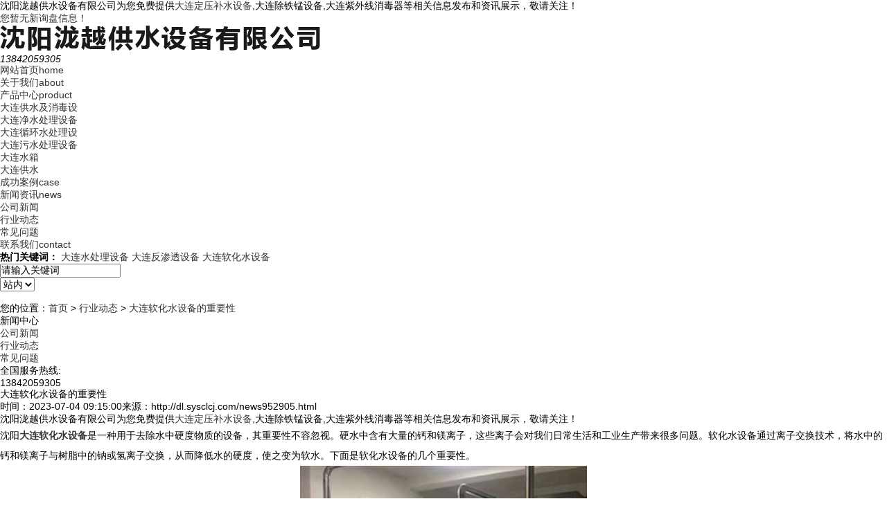

--- FILE ---
content_type: text/html
request_url: http://dl.sysclcj.com/news952905.html
body_size: 6994
content:
<!DOCTYPE html>
<html lang="zh-CN">
<head> 
<meta charset="gb2312" /> 
<meta http-equiv="X-UA-Compatible" content="IE=Edge" />  
<title>大连软化水设备的重要性 -- 沈阳泷越供水设备有限公司</title>
<meta name="applicable-device" content="pc,mobile"/>
<meta http-equiv="Cache-Control" content="no-transform"/>
<meta name="MobileOptimized" content="width"/>
<meta name="HandheldFriendly" content="true"/>
<meta name="Keywords" content="沈阳软化水设备,软化水设备"/>
<link rel="stylesheet" href="/template/NESTX0078/pc/css/animate.min.css" /> 
<link rel="stylesheet" href="/template/NESTX0078/pc/css/style.css" /> 
<script src="/template/NESTX0078/pc/js/jquery.min.js"></script> 
<script src="/template/NESTX0078/pc/js/wow.min.js"></script> 
<script src="/template/NESTX0078/pc/js/jquery.superslide.js"></script> 
<script src="/template/NESTX0078/pc/js/main.js"></script> 
<script>
(function(){
    var bp = document.createElement('script');
    var curProtocol = window.location.protocol.split(':')[0];
    if (curProtocol === 'https') {
        bp.src = 'https://zz.bdstatic.com/linksubmit/push.js';
    }
    else {
        bp.src = 'http://push.zhanzhang.baidu.com/push.js';
    }
    var s = document.getElementsByTagName("script")[0];
    s.parentNode.insertBefore(bp, s);
})();
</script></head>
 
<body> 

<div class="top">
	<div class="container">
		<div class="top-left">沈阳泷越供水设备有限公司为您免费提供<a href="/">大连定压补水设备</a>,大连除铁锰设备,大连紫外线消毒器等相关信息发布和资讯展示，敬请关注！</div>
		<div class="top-right"><script type="text/javascript" src="http://webapi.weidaoliu.com/msg/msgstat.ashx?shopid=20384"></script></div>
	</div>
</div>

<div class="header"> 
	<div class="container clearfix"> 
		<div class="logo">
			<img src="/img.ashx?shopid=20384&file=logo.png" alt="沈阳泷越供水设备有限公司"/>
		</div> 
<!--		<div class="text">
			<span>建筑工程服务商</span>
			<p>为您提供优质产品的周到服务</p>
		</div>--> 
		<div class="tel" style="color:#000">
			<em>13842059305</em>
		</div> 
        
        <!--<div class="tel" style="color:#232a34">
			<em>13514284787</em>
		</div>-->
	</div> 
</div> 

<div class="nav"> 
	<div class="container"> 
		<ul class="clearfix"> 
			<li><a href="/" title="网站首页" rel="nofollow">网站首页<span>home</span></a></li> 			 
			<li><a href="/about.html" title="关于我们" rel="nofollow">关于我们<span>about</span></a></li>
			<li class="dropdown"><a href="/product.html" title="产品中心" rel="nofollow">产品中心<span>product</span></a> 
				<ul class="dropdown-box">
					
						<li><a href="/protype110123.html" title="大连供水及消毒设备系列" rel="nofollow">大连供水及消毒设</a></li> 
					
						<li><a href="/protype110124.html" title="大连净水处理设备系列" rel="nofollow">大连净水处理设备</a></li> 
					
						<li><a href="/protype110125.html" title="大连循环水处理设备系列" rel="nofollow">大连循环水处理设</a></li> 
					
						<li><a href="/protype110126.html" title="大连污水处理设备系列" rel="nofollow">大连污水处理设备</a></li> 
					
						<li><a href="/protype117089.html" title="大连水箱" rel="nofollow">大连水箱</a></li> 
					
						<li><a href="/protype117090.html" title="大连供水" rel="nofollow">大连供水</a></li> 
					 
				</ul>
			</li>
            <li><a href="/case.html" title="成功案例" rel="nofollow">成功案例<span>case</span></a></li>
            
			<li class="dropdown"><a href="/news.html" title="新闻资讯" rel="nofollow">新闻资讯<span>news</span></a> 
				<ul class="dropdown-box">
					
						<li><a href="/newstype25653.html" title="公司新闻" rel="nofollow">公司新闻</a></li> 
					
						<li><a href="/newstype25654.html" title="行业动态" rel="nofollow">行业动态</a></li> 
					
						<li><a href="/newstype25655.html" title="常见问题" rel="nofollow">常见问题</a></li> 
					 
				</ul> 
			</li>
			<li><a href="/contact.html" title="联系我们" rel="nofollow">联系我们<span>contact</span></a></li> 
		</ul> 
	</div> 
</div>
<div class="slideBox"> 
	<div class="hd"> 
		<ul> 
		</ul> 
	</div> 
	<div class="bd"> 
		<ul> 
		</ul> 
	</div>
	<script type="text/javascript">
			picarr = new Array();			
			var files = "";
			picarr[1] = "/img.ashx?shopid=20384&no=true&file=202302140937290.jpg";picarr[2] = "/img.ashx?shopid=20384&no=true&file=2023021409372859.jpg";picarr[3] = "/img.ashx?shopid=20384&no=true&file=2023021409373042.jpg";
			for(i=1;i<picarr.length;i++){
			  if(files=="") files = picarr[i];
			  else files += "|"+picarr[i];
				$(".bd ul").append("<li style='background-image: url("+picarr[i]+");'></li>");
			}
	</script>	
</div>
 
<div class="sou"> 
	<div class="container clearfix"> 
		<div class="hot"> 
			<strong>热门关键词：</strong> 
			<a href="/product827734.html" target="_blank">大连水处理设备</a> <a href="/product827736.html" target="_blank">大连反渗透设备</a> <a href="/product827740.html" target="_blank">大连软化水设备</a> 
		</div> 
		<div class="search"> 
			<script type="text/JavaScript">
				 function Seach() {
					 var t = $(".select_showbox").text();
					 if (t == "站外") {
						 document.getElementById("formSeach").action = "http://www.yiyeso.net/s.asp";
					 }
					 else {
						 document.getElementById("formSeach").action = "/key.aspx";
					 }
				 }
			</script>
			<form name="formSeach" id="formSeach" accept-charset="utf-8" target="_blank" action="/key.aspx" onsubmit="Seach()"> 
				<input type="text" name="k" value="请输入关键词" onblur="if(this.value==''){this.value=this.defaultValue;}" onfocus="if(this.value==this.defaultValue){this.value='';};" class="search_text"/>
				<div class="search_select">
					<select name="nest" id="search">
						<option value="0">站内</option>
						<option value="1">站外</option>
					</select>
				</div>
				<input type="image" align="absmiddle" src="/template/NESTX0078/pc/images/ser.jpg" class="search_button"/>
			</form> 
		</div> 
	</div> 
</div>

<div class="main"> 
	<div class="curmbs"> 
		<span>您的位置：</span><a href="/">首页</a> &gt; <a href="newstype25654.html">行业动态</a> &gt; <a href="news952905.html">大连软化水设备的重要性</a>
	</div>
	<div class="clearfix"> 
	<div class="left-box"> 
		<div class="panel"> 
			<div class="panel-tit"> 
				<h4>新闻中心</h4> 
			</div> 
			<div class="column">
				
					<h3><a href="/newstype25653.html" title="公司新闻">公司新闻</a></h3>
				
					<h3><a href="/newstype25654.html" title="行业动态">行业动态</a></h3>
				
					<h3><a href="/newstype25655.html" title="常见问题">常见问题</a></h3>
					
			</div> 
		</div> 
		<div class="tact-box"> 
			<h4>全国服务热线:</h4> 
			<p><!--13514284787<br />-->13842059305</p>  
		</div> 
	</div>
	<div class="right-box"> 
		<div class="infocontent"> 
			<div class="infocontent-title"> 
				<h1>大连软化水设备的重要性</h1> 
				<p><span>时间：2023-07-04 09:15:00</span><span>来源：http://dl.sysclcj.com/news952905.html</span></p> 
			</div> 		 
			<div class="infocontent-body">
				<p><p>沈阳泷越供水设备有限公司为您免费提供<a href="/">大连定压补水设备</a>,大连除铁锰设备,大连紫外线消毒器等相关信息发布和资讯展示，敬请关注！</p><p class="MsoNormal" style="line-height: 2;"><span style="mso-spacerun:'yes';font-family:宋体;mso-ascii-font-family:Calibri;
mso-hansi-font-family:Calibri;mso-bidi-font-family:'Times New Roman';font-size:10.5000pt;
mso-font-kerning:1.0000pt;">沈阳<a href="/product827740.html" target="_blank"><strong>大连软化水设备</strong></a>是一种用于去除水中硬度物质的设备，其重要性不容忽视。硬水中含有大量的钙和镁离子，这些离子会对我们日常生活和工业生产带来很多问题。软化水设备通过离子交换技术，将水中的钙和镁离子与树脂中的钠或氢离子交换，从而降低水的硬度，使之变为软水。下面是软化水设备的几个重要性。</span></p><p class="MsoNormal" style="text-align: center; line-height: 2;"><img src="/img.ashx?shopid=20384&file=2023070409144715.jpg" style="max-width: 100%; width: 413.583px; height: 310.188px;" data-filename="img"><span style="mso-spacerun:'yes';font-family:宋体;mso-ascii-font-family:Calibri;
mso-hansi-font-family:Calibri;mso-bidi-font-family:'Times New Roman';font-size:10.5000pt;
mso-font-kerning:1.0000pt;"><br></span><span style="mso-spacerun:'yes';font-family:宋体;mso-ascii-font-family:Calibri;
mso-hansi-font-family:Calibri;mso-bidi-font-family:'Times New Roman';font-size:10.5000pt;
mso-font-kerning:1.0000pt;"><o:p></o:p></span></p><p class="MsoNormal" style="line-height: 2;"><span style="mso-spacerun:'yes';font-family:宋体;mso-ascii-font-family:Calibri;
mso-hansi-font-family:Calibri;mso-bidi-font-family:'Times New Roman';font-size:10.5000pt;
mso-font-kerning:1.0000pt;"><font face="Calibri">1.</font><font face="宋体">软化水设备可以保护水管和设备。硬水中的钙和镁离子会产生水垢，在长期使用后会堵塞水管和设备，降低其传热效率，增加能耗。软化水设备能够有效地去除水垢形成的硬水垢，保护水管和设备的正常运行，延长使用寿命。</font><font face="Calibri">2.</font><font face="宋体">软化水设备有助于提高洗涤效果。硬水中的钙和镁离子会与洗衣粉等洗涤剂中的活性物质发生反应，生成难溶于水的皂垢，导致洗涤效果不佳。软化水设备能够降低水的硬度，使洗涤剂更容易起泡，提高洗涤效果，让衣物更加干净柔软。</font><font face="Calibri">3.</font><font face="宋体">软化水设备有益于人体健康。软化水设备能够去除水中的硬度物质，保护皮肤和头发的健康。</font></span><span style="mso-spacerun:'yes';font-family:宋体;mso-ascii-font-family:Calibri;
mso-hansi-font-family:Calibri;mso-bidi-font-family:'Times New Roman';font-size:10.5000pt;
mso-font-kerning:1.0000pt;"><o:p></o:p></span></p><p>大连定压补水设备哪家好？大连除铁锰设备报价是多少？大连紫外线消毒器质量怎么样？沈阳泷越供水设备有限公司承接大连定压补水设备,大连除铁锰设备,大连紫外线消毒器,,电话:13842059305</p></p>
			</div> 
			<ul class="infocontent-epx"> 
				<li><div>上一条：<a href="news953443.html">大连反渗透设备的常见故障及解决</a></div><div>下一条：<a href="news952364.html">大连水处理设备厂家：设备分类</a></div></li> 
			</ul> 
			<div class="infocontent-return">
				相关标签：<a href='/news.html?key=沈阳软化水设备'>沈阳软化水设备</a>,<a href='/news.html?key=软化水设备'>软化水设备</a>,
				<a href="javascript:history.go(-1)" class="more">返回列表</a>				 
			</div>
			<div class="infocontent-rem"> 
				<h4>【相关新闻】</h4> 
				<ul>
					
						<li>
							<a href="/news1023761.html" title="教你选购合适的大连软化水设备" rel="nofollow">教你选购合适的大连软化水设备</a>
							<span>2024-06-14</span>
						</li>
					
						<li>
							<a href="/news1022222.html" title="大连软化水设备安装的注意事项" rel="nofollow">大连软化水设备安装的注意事项</a>
							<span>2024-06-03</span>
						</li>
					
						<li>
							<a href="/news1021192.html" title="大连软化水设备在工业领域的应用" rel="nofollow">大连软化水设备在工业领域的应用</a>
							<span>2024-05-27</span>
						</li>
					
						<li>
							<a href="/news1020179.html" title="大连软化水设备安装时注意事项" rel="nofollow">大连软化水设备安装时注意事项</a>
							<span>2024-05-20</span>
						</li>
					
				</ul> 
			</div>
			<div class="related">
				<h4>【相关产品】</h4>
				<ul class="relatedpro clearfix">
					
						<li> 
							<a href="/product827740.html" title="大连软化水设备" rel="nofollow">
								<div class="m"><img src="/img.ashx?shopid=20384&file=2022050909314596.jpg" alt="大连软化水设备"/></div>
								<div class="text"><h4>大连软化水设备</h4></div>
							</a> 
						</li>
					
				</ul>
			</div>
		</div> 
	</div> 
</div> 
</div> 

<div class="footer"> 
	<div class="info"> 
		<div class="container clearfix"> 
			<div class="item"> 
				<div class="tit">网站导航</div> 
				<ul> 
					<li><a href="/" rel="nofollow">网站首页</a></li> 
					<li><a href="/product.html" rel="nofollow">产品中心</a></li> 
					<li><a href="/news.html" rel="nofollow">新闻资讯</a></li> 
					<li><a href="/about.html" rel="nofollow">关于我们</a></li> 
					<li><a href="/contact.html" rel="nofollow">联系我们</a></li> 
					<li><a href="/sitemap.html">网站地图</a></li>
					<li><a href="/sitemap.xml">XML</a></li>
					
				</ul> 
			</div> 
			<div class="item"> 
				<div class="tit">联系我们</div> 
				<p>服务热线：13842059305</p> 
				<!-- <p>联系手机：13842059305</p>  -->
				<p>联系邮箱：398377385@qq.com</p> 
				<p>公司地址：辽宁省沈阳市铁西区保工南街127号</p> 
			</div> 
			<div class="item ewm"> 
				<div class="tit">微信咨询</div> 
				<img src="/template/NESTX0078/pc/images/wx.png" alt="微信咨询"/> 
			</div> 
		</div> 
	</div> 
	<div class="copy"> 
		<div class="container">
			<p>Copyright&copy;dl.sysclcj.com(<a title="复制链接" href="javascript:copyURL();" target="_parent" rel="nofollow">复制链接</a>) 沈阳泷越供水设备有限公司</p>
			<p>大连定压补水设备哪家好？大连除铁锰设备报价是多少？大连紫外线消毒器质量怎么样？沈阳泷越供水设备有限公司承接大连定压补水设备,大连除铁锰设备,大连紫外线消毒器,电话:13842059305</p>
			备案号:<a href="http://beian.miit.gov.cn/" target="_blank">辽ICP备16003975号-3</a>
			<p>热门城市推广：<a href="http://sy.sysclcj.com" target="_blank">沈阳</a> <a href="http://cy.sysclcj.com" target="_blank">朝阳</a> <a href="http://dl.sysclcj.com" target="_blank">大连</a> <a href="http://as.sysclcj.com" target="_blank">鞍山</a> <a href="http://dd.sysclcj.com" target="_blank">丹东</a> <a href="http://yk.sysclcj.com" target="_blank">营口</a> <a href="http://jz.sysclcj.com" target="_blank">锦州</a> <a href="http://tl.sysclcj.com" target="_blank">通辽</a> </p>
			<p>			  
			   
			   Powered by<a href="http://www.nestcms.com" title="企业系统" target="_blank" rel="nofollow">筑巢ECMS</a>
			</p>
		</div> 
	</div> 
</div>

<script>
$('.slideBox').slide({titCell: '.hd ul', mainCell: '.bd ul', effect: 'fold', autoPlay: true, autoPage: '<li></li>'});
$('.case-con').slide({
	titCell: '.hd ul',
	mainCell: '.bd ul',
	autoPage: true,
	effect: 'leftLoop',
	autoPlay: true,
	vis: 3
});
$('.picMarquee-left').slide({
	mainCell: '.bd ul',
	autoPlay: true,
	effect: 'leftMarquee',
	vis: 2,
	interTime: 50
});
$(function(){
	$(".nav li a").each(function () {
		if ($(this).attr("href") == window.location.pathname) {
			$(".nav li a").removeClass('active');
			$(this).addClass('active');
			return false;
		}
	});				
})
</script>
<script type="text/javascript" src="http://webapi.zhuchao.cc/msg/message/messagesend.js?+Math.random()" id="SendMessageScript" wechat="Yong_jx666" wechatpic="2025050916462894.png" cid="20384" mobile="13842059305"></script>

<!-- 360自动推送代码  -->
<script>
(function(){
var src = "https://jspassport.ssl.qhimg.com/11.0.1.js?d182b3f28525f2db83acfaaf6e696dba";
document.write('<script src="' + src + '" id="sozz"><\/script>');
})();
</script>
<!-- 百度自动推送代码 -->
<script>
(function(){
    var bp = document.createElement('script');
    var curProtocol = window.location.protocol.split(':')[0];
    if (curProtocol === 'https'){
   bp.src = 'https://zz.bdstatic.com/linksubmit/push.js';
  }
  else{
  bp.src = 'http://push.zhanzhang.baidu.com/push.js';
  }
    var s = document.getElementsByTagName("script")[0];
    s.parentNode.insertBefore(bp, s);
})();
</script>
<script type="text/javascript">document.body.oncontextmenu=document.body.ondragstart= document.body.onselectstart=document.body.onbeforecopy=function(){return false;};
document.body.onselect=document.body.oncopy=document.body.onmouseup=function(){document.selection.empty();};</script>
<script>
var _hmt = _hmt || [];
(function() {
  var hm = document.createElement("script");
  hm.src = "https://hm.baidu.com/hm.js?5d03343012fe7af8a6393863dc1b9b63";
  var s = document.getElementsByTagName("script")[0]; 
  s.parentNode.insertBefore(hm, s);
})();
</script>


</body>
</html>